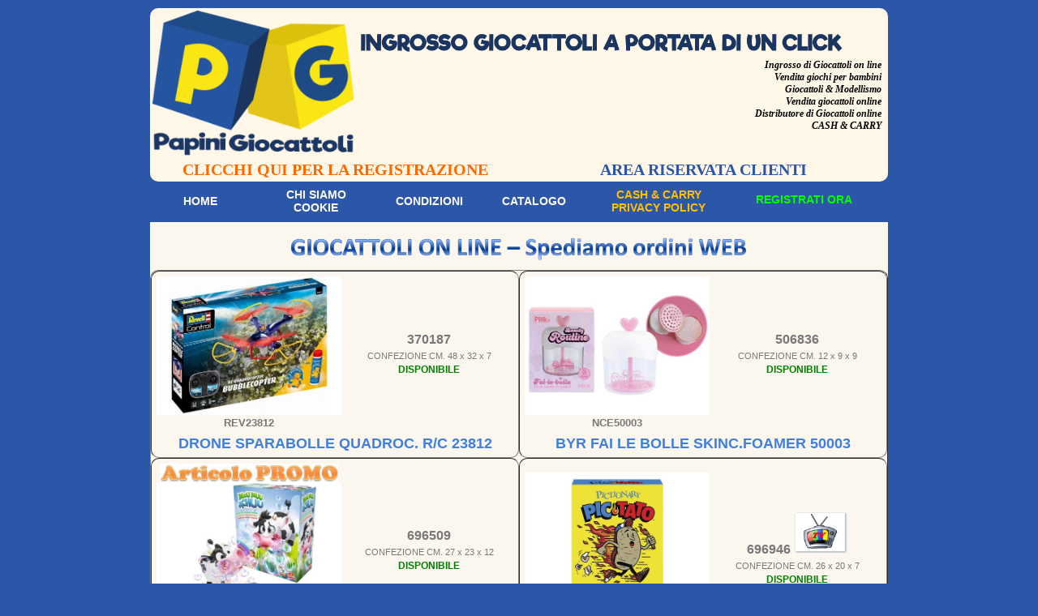

--- FILE ---
content_type: text/html
request_url: https://www.papinigiocattoli.it/articolicerca.asp?cerca=1&cercatesto=bolle&CK=1
body_size: 40202
content:


<!DOCTYPE html PUBLIC "-//W3C//DTD XHTML 1.0 Transitional//EN" "http://www.w3.org/TR/xhtml1/DTD/xhtml1-transitional.dtd">
<html xmlns="http://www.w3.org/1999/xhtml">
<head>


<script type="text/javascript">

  var _gaq = _gaq || [];
  _gaq.push(['_setAccount', 'UA-33301763-1']);
  _gaq.push(['_trackPageview']);

  (function() {
    var ga = document.createElement('script'); ga.type = 'text/javascript'; ga.async = true;
    ga.src = ('https:' == document.location.protocol ? 'https://ssl' : 'http://www') + '.google-analytics.com/ga.js';
    var s = document.getElementsByTagName('script')[0]; s.parentNode.insertBefore(ga, s);
  })();

</script>

<script async src="https://www.googletagmanager.com/gtag/js?id=G-LRGW66YGP7"></script>
<script>
  window.dataLayer = window.dataLayer || [];
  function gtag(){dataLayer.push(arguments);}
  gtag('js', new Date());

  gtag('config', 'G-LRGW66YGP7');
</script>

<script type="text/javascript">
					function openwindow(apri)
					{
					window.open(apri,"", "mywindow, menubar=0, resizable=0, location=0, status=0, scrollbars=0, width=1000, height=500, left = 900, top = 0");
					}							
</script>
<script type="text/javascript">
					function openwindow2(apri)
					{
						window.open(apri,"", "mywindow, menubar=0, resizable=0, location=0, status=0, scrollbars=0, width=700, height=500, left = 900, top = 0");
					}							
</script>

<script type="text/javascript" language="Javascript">
		<!-- 

		function mostraMenu(menuCorrente) {
			if (document.getElementById) {
				questoMenu = document.getElementById(menuCorrente).style
				if (questoMenu.display == "block") {
					questoMenu.display = "none"
				}
				else {
					questoMenu.display = "block"
				}
				return false
			}
			else {
				return true
			}
		}

 -->
	</script>
	<!-- Fine Sezione JavaScript -->


<meta http-equiv="Content-Type" content="text/html; charset=utf-8" />
<title>Giocattoli online Novità</title>
	
	<link href="stile.css" rel="stylesheet" type="text/css" />
	
<meta name="Description" content="Novità Giocattoli">
<meta name="Keywords" content="giocattoli modellismo, giochi per bambini, giochi e giocattoli, giocattoli bambini, toys giocattoli, giocattoli vendita, vendita giocattoli, giocattoli per bambini, giocattoli legno, giocattoli on line, giochi bambole, giochi legno, giocattoli online, giochi giocattoli, toy giocattoli" />

<script language="javascript" type="text/javascript">
<!--
  
 couleur = new Array ("#000000", "#FF0000", "#FFFFFF", "#0000FF");

var a=0;
function change_coul()
{
Titre=document.getElementById("titre");
Titre.style.color=couleur[a];
a++;
if(a>3) a=0;
}
function interval_coul()
{
interval=setInterval("change_coul()",900);
}
//-->
</script>

</head>
	   	
<body onload="interval_coul()" onUnload="window.clearInterval(interval)" >
<div id="wrapper">
	<div id="header">
		<div id="logo">
			

<div id="fb-root"></div>
<script>(function(d, s, id) {
  var js, fjs = d.getElementsByTagName(s)[0];
  if (d.getElementById(id)) return;
  js = d.createElement(s); js.id = id;
  js.src = "//connect.facebook.net/it_IT/all.js#xfbml=1";
  fjs.parentNode.insertBefore(js, fjs);
}(document, 'script', 'facebook-jssdk'));</script>




<table width="100%" border="0">
<tr valign="middle">
		
		<td width="20%" align="left"><a style="border:none;" href="https://www.papinigiocattoli.it">
			<img src="../sfondi/logo-22.png" alt="papinigiocattoli.it" width="250" height="179" border="0"></a>
		</td>
<!--
		<td width="30%" align="right">
			<a style="border:none;" href="https://www.papinigiocattoli.it/articolicerca.asp?cerca=1&cercatesto=gioco%20da%20viaggio%20DG">
				<img src="../sfondi/kidz-corner.jpg" alt="Kidz corner" width="100"  border="0">
			</a>
		</td>
		<td width="30%" align="left">
			<a style="border:none;" href="https://www.papinigiocattoli.it/articolifor.asp?codfor=111">
				<img src="../sfondi/dg-distribuzione-giocattoli.jpg" alt="DG distributore giocattoli" width="100"  border="0">
			</a>
		</td>
-->		
		<td width="80%">
<img src="../sfondi/ingrosso-giocattoli-a-portata-di-un-click.png" alt="ingrosso giocattoli a portata di un click" width="600"  border="0">
			
			<p style="padding: 5px 5px 5px 5px; text-align: right; font: italic 12px Georgia; font-weight: bold;">
			Ingrosso di Giocattoli on line <br> Vendita giochi per bambini <br> Giocattoli &amp; Modellismo <br> 
			Vendita giocattoli online <br> Distributore di Giocattoli online <br> CASH & CARRY
			</p>
		</td>
		
</tr>
</table>
<center>
</center>
<div>



<p align="right">
<table width="100%" border=0>
<tr>

	<td width="50%" align="center">
		<h3><a style="border:none;" href="../registrazione.asp"><font color="#FF6A00"><b>CLICCHI QUI PER LA REGISTRAZIONE</b></font></a></h3>
	</td>
	
		<td width="50%" align="center">
			<h3><a style="border:none;" href="../areariservata.asp"><font color="#2c56a7"><b>AREA RISERVATA CLIENTI</b></font></a></h3>
		</td>
	
</tr>
</table>
</p>
</div>
		</div>
	</div>
	<!-- end #header -->
	<div id="page">
		 
		<div id="menu">
							
    
<div>
	
<p align="center">
<table width="100%" border="0">
	<tr>
			<td width="12%" align="center"><a style="padding: 5px 15px 5px 15px; border:none; outline:none;" href="../index.asp">  Home</a></td>
			<td width="16%" align="center"><a style="padding: 5px 15px 5px 15px; border:none; outline:none;" href="../chisiamo.asp">Chi siamo<br/>Cookie</td>
			<td width="12%"><a style="padding: 5px 15px 5px 15px; border:none; outline:none;" href="../condizioni.asp">Condizioni</a></td>
			<td width="13%"><a style="padding: 5px 15px 5px 15px; border:none; outline:none;" href="../catalogo.asp">Catalogo</a></td>


				<td width="15%" align="center"><a style="padding: 0px 0px 0px 0px; border:none; outline:none;" href="../cash_carry.asp">
            		<font color="#FFC000">CASH & CARRY</font></a><a style="padding: 0px 0px 0px 0px; border:none; outline:none;" href="../privacy_policy.asp"><font color="#FFC000">Privacy Policy</font></a>
	            </td>
	
				<td width="20%" align="center"><a style="padding: 2px 15px 5px 15px; border:none; outline:none;" href="registrazione.asp">
        	    	<font color="#00FF00">Registrati ora<br/>
					</font></a>
           	 	</td>
	



			</td>
			
	</tr>
</table>


</p>
	
</div>





		</div>
		<div id="menu2" style="height:auto; padding: 5px 0;"> 
				<p align="center">
					<img src="../sfondi/GIOCATTOLI ON LINE - SPEDIAMO ORDINI WEB.png" width="600" height="49" border="0"/>
				</p>
		</div>
		<!-- end #menu -->
 
 

				
				<table width="100%" cellpadding="3" cellspacing="0" border=1>

								<tr><td width="50%" align="center">
		
												
							<table width="100%" border=0>
							<tr>
							<td width="50%" align="center">
	         					
	         					
	         					<a style=border:none; href="javascript:openwindow('../ingrandimento.asp?codice=370187')">
     	   						<img src="../IMAGES\370187.JPG" width="228" height="171" border="0"></a>
     	   						<br/><p style="font-size:13px; font-weight:bold;"><strong>REV23812       </strong></p>
     	   					</td>
							<td width="50%" align="center">
								<br>
								  <p style="font-size:16px; font-weight:bold;">370187
									
								  </p>
								
								 		    					 
      			    			
								
      	     					<p style="font-size:11px">CONFEZIONE CM. 48 x 32 x 7 </p>
								
							
								<p style="font-size:9px">
								
								</p>

							
		      	     	 	<p style="font-size:12px">
      			     	 	     			     	 	      			     	 	
				          	
					    	  		   <font color="#008000"><strong>DISPONIBILE</strong></font>
				    	  	    
							</p><BR>
														   		
	
							</td>
						</tr>
						</table>	
							<p style="font-size:18px; font-weight:bold;"> 
							<a style=border:none; href="javascript:openwindow('../ingrandimento.asp?codice=370187')">
     	   			  		 DRONE SPARABOLLE QUADROC. R/C 23812</a></p>
      	     			 


								</td>
						<td width=50% align=center>		
												
							<table width="100%" border=0>
							<tr>
							<td width="50%" align="center">
	         					
	         					
	         					<a style=border:none; href="javascript:openwindow('../ingrandimento.asp?codice=506836')">
     	   						<img src="../IMAGES\506836.JPG" width="228" height="171" border="0"></a>
     	   						<br/><p style="font-size:13px; font-weight:bold;"><strong>NCE50003       </strong></p>
     	   					</td>
							<td width="50%" align="center">
								<br>
								  <p style="font-size:16px; font-weight:bold;">506836
									
								  </p>
								
								 		    					 
      			    			
								
      	     					<p style="font-size:11px">CONFEZIONE CM. 12 x 9 x 9 </p>
								
							
								<p style="font-size:9px">
								
								</p>

							
		      	     	 	<p style="font-size:12px">
      			     	 	     			     	 	      			     	 	
				          	
					    	  		   <font color="#008000"><strong>DISPONIBILE</strong></font>
				    	  	    
							</p><BR>
														   		
	
							</td>
						</tr>
						</table>	
							<p style="font-size:18px; font-weight:bold;"> 
							<a style=border:none; href="javascript:openwindow('../ingrandimento.asp?codice=506836')">
     	   			  		 BYR FAI LE BOLLE SKINC.FOAMER 50003</a></p>
      	     			 


								</td></tr>
						
								<tr><td width="50%" align="center">
		
												
							<table width="100%" border=0>
							<tr>
							<td width="50%" align="center">
	         					
		     	   						<img src="../sfondi/articolo_promo.jpg" width="220" height="23" border="0">
	         					
	         					
	         					<a style=border:none; href="javascript:openwindow('../ingrandimento.asp?codice=696509')">
     	   						<img src="../IMAGES\696509.JPG" width="228" height="171" border="0"></a>
     	   						<br/><p style="font-size:13px; font-weight:bold;"><strong>GOL932004      </strong></p>
     	   					</td>
							<td width="50%" align="center">
								<br>
								  <p style="font-size:16px; font-weight:bold;">696509
									
								  </p>
								
								 		    					 
      			    			
								
      	     					<p style="font-size:11px">CONFEZIONE CM. 27 x 23 x 12 </p>
								
							
								<p style="font-size:9px">
								
								</p>

							
		      	     	 	<p style="font-size:12px">
      			     	 	     			     	 	      			     	 	
				          	
					    	  		   <font color="#008000"><strong>DISPONIBILE</strong></font>
				    	  	    
							</p><BR>
														   		
	
							</td>
						</tr>
						</table>	
							<p style="font-size:18px; font-weight:bold;"> 
							<a style=border:none; href="javascript:openwindow('../ingrandimento.asp?codice=696509')">
     	   			  		 MUU MUU ACHOO GIOCO 932004         </a></p>
      	     			 


								</td>
						<td width=50% align=center>		
												
							<table width="100%" border=0>
							<tr>
							<td width="50%" align="center">
	         					
	         					
	         					<a style=border:none; href="javascript:openwindow('../ingrandimento.asp?codice=696946')">
     	   						<img src="../IMAGES\696946.JPG" width="228" height="171" border="0"></a>
     	   						<br/><p style="font-size:13px; font-weight:bold;"><strong>MATJHC61       </strong></p>
     	   					</td>
							<td width="50%" align="center">
								<br>
								  <p style="font-size:16px; font-weight:bold;">696946
								  			<img src="../sfondi/giocattoli_tv.jpg" width="66" height="52" border="0">
								  	
									
								  </p>
								
								 		    					 
      			    			
								
      	     					<p style="font-size:11px">CONFEZIONE CM. 26 x 20 x 7 </p>
								
							
								<p style="font-size:9px">
								
								</p>

							
		      	     	 	<p style="font-size:12px">
      			     	 	     			     	 	      			     	 	
				          	
					    	  		   <font color="#008000"><strong>DISPONIBILE</strong></font>
				    	  	    
							</p><BR>
														   		
	
							</td>
						</tr>
						</table>	
							<p style="font-size:18px; font-weight:bold;"> 
							<a style=border:none; href="javascript:openwindow('../ingrandimento.asp?codice=696946')">
     	   			  		 PIC-TATO PICTIONARY GIOCO JHC61 TV </a></p>
      	     			 


								</td></tr>
						
								<tr><td width="50%" align="center">
		
												
							<table width="100%" border=0>
							<tr>
							<td width="50%" align="center">
	         					
	         					
	         					<a style=border:none; href="javascript:openwindow('../ingrandimento.asp?codice=752813')">
     	   						<img src="../IMAGES\752813.JPG" width="228" height="171" border="0"></a>
     	   						<br/><p style="font-size:13px; font-weight:bold;"><strong>TOSJ29620      </strong></p>
     	   					</td>
							<td width="50%" align="center">
								<br>
								  <p style="font-size:16px; font-weight:bold;">752813
									
								  </p>
								
								 		    					 
      			    			
								
      	     					<p style="font-size:11px">CONFEZIONE CM. 37 x 19 x 6 </p>
								
							
								<p style="font-size:9px">
								
								</p>

							
		      	     	 	<p style="font-size:12px">
      			     	 	     			     	 	      			     	 	
				          	
					    	  		   <font color="#008000"><strong>DISPONIBILE</strong></font>
				    	  	    
							</p><BR>
														   		
	
							</td>
						</tr>
						</table>	
							<p style="font-size:18px; font-weight:bold;"> 
							<a style=border:none; href="javascript:openwindow('../ingrandimento.asp?codice=752813')">
     	   			  		 BOLLE DI SAPONE 3ASS. 29620        </a></p>
      	     			 


								</td>
						<td width=50% align=center>		
												
							<table width="100%" border=0>
							<tr>
							<td width="50%" align="center">
	         					
	         					
	         					<a style=border:none; href="javascript:openwindow('../ingrandimento.asp?codice=752801')">
     	   						<img src="../IMAGES\752801.JPG" width="228" height="171" border="0"></a>
     	   						<br/><p style="font-size:13px; font-weight:bold;"><strong>ZUR11348       </strong></p>
     	   					</td>
							<td width="50%" align="center">
								<br>
								  <p style="font-size:16px; font-weight:bold;">752801
									
								  </p>
								
								 		    					 
      			    			
								
      	     					<p style="font-size:11px">CONFEZIONE CM. 30 x 32 x 12 </p>
								
							
								<p style="font-size:9px">
								
								</p>

							
		      	     	 	<p style="font-size:12px">
      			     	 	     			     	 	      			     	 	
				          	
					    	  		   <font color="#008000"><strong>DISPONIBILE</strong></font>
				    	  	    
							</p><BR>
														   		
	
							</td>
						</tr>
						</table>	
							<p style="font-size:18px; font-weight:bold;"> 
							<a style=border:none; href="javascript:openwindow('../ingrandimento.asp?codice=752801')">
     	   			  		 BUNCH PIST BOLLE SAPONE 02936 11348</a></p>
      	     			 


								</td></tr>
						
								<tr><td width="50%" align="center">
		
												
							<table width="100%" border=0>
							<tr>
							<td width="50%" align="center">
	         					
	         					
	         					<a style=border:none; href="javascript:openwindow('../ingrandimento.asp?codice=752800')">
     	   						<img src="../IMAGES\752800.JPG" width="228" height="171" border="0"></a>
     	   						<br/><p style="font-size:13px; font-weight:bold;"><strong>ZUR11347       </strong></p>
     	   					</td>
							<td width="50%" align="center">
								<br>
								  <p style="font-size:16px; font-weight:bold;">752800
									
								  </p>
								
								 		    					 
      			    			
								
      	     					<p style="font-size:11px">CONFEZIONE CM. 20 x 20 x 8 </p>
								
							
								<p style="font-size:9px">
								
								</p>

							
		      	     	 	<p style="font-size:12px">
      			     	 	     			     	 	      			     	 	
				          	
					    	  		   <font color="#008000"><strong>DISPONIBILE</strong></font>
				    	  	    
							</p><BR>
														   		
	
							</td>
						</tr>
						</table>	
							<p style="font-size:18px; font-weight:bold;"> 
							<a style=border:none; href="javascript:openwindow('../ingrandimento.asp?codice=752800')">
     	   			  		 BUNCH PISTOLA BOLLE SAP.2936 11347 </a></p>
      	     			 


								</td>
						<td width=50% align=center>		
												
							<table width="100%" border=0>
							<tr>
							<td width="50%" align="center">
	         					
	         					
	         					<a style=border:none; href="javascript:openwindow('../ingrandimento.asp?codice=752028')">
     	   						<img src="../IMAGES\752028.JPG" width="228" height="171" border="0"></a>
     	   						<br/><p style="font-size:13px; font-weight:bold;"><strong>DLC85000       </strong></p>
     	   					</td>
							<td width="50%" align="center">
								<br>
								  <p style="font-size:16px; font-weight:bold;">752028
									
								  </p>
								
								 		    					 
      			    			
								
      	     					<p style="font-size:11px">CONFEZIONE CM. 24 x 17 x 5 </p>
								
							
								<p style="font-size:9px">
								
								</p>

							
		      	     	 	<p style="font-size:12px">
      			     	 	     			     	 	      			     	 	
				          	
					    	  		   <font color="#008000"><strong>DISPONIBILE</strong></font>
				    	  	    
							</p><BR>
														   		
	
							</td>
						</tr>
						</table>	
							<p style="font-size:18px; font-weight:bold;"> 
							<a style=border:none; href="javascript:openwindow('../ingrandimento.asp?codice=752028')">
     	   			  		 PISTOLA SPARA BOLLE LUCE 085018 @  </a></p>
      	     			 


								</td></tr>
						
								<tr><td width="50%" align="center">
		
												
							<table width="100%" border=0>
							<tr>
							<td width="50%" align="center">
	         					
	         					
	         					<a style=border:none; href="javascript:openwindow('../ingrandimento.asp?codice=752808')">
     	   						<img src="../IMAGES\752808.JPG" width="228" height="171" border="0"></a>
     	   						<br/><p style="font-size:13px; font-weight:bold;"><strong>DLC25010043    </strong></p>
     	   					</td>
							<td width="50%" align="center">
								<br>
								  <p style="font-size:16px; font-weight:bold;">752808
									
								  </p>
								
								 		    					 
      			    			
								
      	     					<p style="font-size:11px">CONFEZIONE CM. 37 x 4 x 4 </p>
								
							
								<p style="font-size:9px">
								
								</p>

							
		      	     	 	<p style="font-size:12px">
      			     	 	     			     	 	      			     	 	
				          	
					    	  		   <font color="#008000"><strong>DISPONIBILE</strong></font>
				    	  	    
							</p><BR>
														   		
	
							</td>
						</tr>
						</table>	
							<p style="font-size:18px; font-weight:bold;"> 
							<a style=border:none; href="javascript:openwindow('../ingrandimento.asp?codice=752808')">
     	   			  		 SPADA BOLLE SAPONE STITCH 00840    </a></p>
      	     			 


								</td>
						<td width=50% align=center>		
												
							<table width="100%" border=0>
							<tr>
							<td width="50%" align="center">
	         					
	         					
	         					<a style=border:none; href="javascript:openwindow('../ingrandimento.asp?codice=752558')">
     	   						<img src="../IMAGES\752558.JPG" width="228" height="171" border="0"></a>
     	   						<br/><p style="font-size:13px; font-weight:bold;"><strong>DLC500193000   </strong></p>
     	   					</td>
							<td width="50%" align="center">
								<br>
								  <p style="font-size:16px; font-weight:bold;">752558
									
								  </p>
								
								 		    					 
      			    			
								
      	     					<p style="font-size:11px">CONFEZIONE CM. 38 x 4 x 4 </p>
								
							
								<p style="font-size:9px">
								
								</p>

							
		      	     	 	<p style="font-size:12px">
      			     	 	     			     	 	      			     	 	
				          	
					    	  		   <font color="#008000"><strong>DISPONIBILE</strong></font>
				    	  	    
							</p><BR>
														   		
	
							</td>
						</tr>
						</table>	
							<p style="font-size:18px; font-weight:bold;"> 
							<a style=border:none; href="javascript:openwindow('../ingrandimento.asp?codice=752558')">
     	   			  		 SPADA BOLLE SPIDERMAN 120ML 19300  </a></p>
      	     			 


								</td></tr>
						
								<tr><td width="50%" align="center">
		
												
							<table width="100%" border=0>
							<tr>
							<td width="50%" align="center">
	         					
	         					
	         					<a style=border:none; href="javascript:openwindow('../ingrandimento.asp?codice=752575')">
     	   						<img src="../IMAGES\752575.JPG" width="228" height="171" border="0"></a>
     	   						<br/><p style="font-size:13px; font-weight:bold;"><strong>DLC500190001   </strong></p>
     	   					</td>
							<td width="50%" align="center">
								<br>
								  <p style="font-size:16px; font-weight:bold;">752575
									
								  </p>
								
								 		    					 
      			    			
								
      	     					<p style="font-size:11px">CONFEZIONE CM. 38 x 3 x 3 </p>
								
							
								<p style="font-size:9px">
								
								</p>

							
		      	     	 	<p style="font-size:12px">
      			     	 	     			     	 	      			     	 	
				          	
					    	  		   <font color="#008000"><strong>DISPONIBILE</strong></font>
				    	  	    
							</p><BR>
														   		
	
							</td>
						</tr>
						</table>	
							<p style="font-size:18px; font-weight:bold;"> 
							<a style=border:none; href="javascript:openwindow('../ingrandimento.asp?codice=752575')">
     	   			  		 SPADE BOLLE 120ML FILLED 190001    </a></p>
      	     			 


								</td>
						<td width=50% align=center>		
												
							<table width="100%" border=0>
							<tr>
							<td width="50%" align="center">
	         					
	         					
	         					<a style=border:none; href="javascript:openwindow('../ingrandimento.asp?codice=752622')">
     	   						<img src="../IMAGES\752622.JPG" width="228" height="171" border="0"></a>
     	   						<br/><p style="font-size:13px; font-weight:bold;"><strong>DLC550000      </strong></p>
     	   					</td>
							<td width="50%" align="center">
								<br>
								  <p style="font-size:16px; font-weight:bold;">752622
									
								  </p>
								
								 		    					 
      			    			
								
      	     					<p style="font-size:11px">CONFEZIONE CM. 11 x 4 x 3 </p>
								
							
								<p style="font-size:9px">
								
								</p>

							
		      	     	 	<p style="font-size:12px">
      			     	 	     			     	 	      			     	 	
				          	
					    	  		   <font color="#008000"><strong>DISPONIBILE</strong></font>
				    	  	    
							</p><BR>
														   		
	
							</td>
						</tr>
						</table>	
							<p style="font-size:18px; font-weight:bold;"> 
							<a style=border:none; href="javascript:openwindow('../ingrandimento.asp?codice=752622')">
     	   			  		 TUBETTO BOLLE PICC. BARBIE 550000  </a></p>
      	     			 


								</td></tr>
						
								<tr><td width="50%" align="center">
		
												
							<table width="100%" border=0>
							<tr>
							<td width="50%" align="center">
	         					
	         					
	         					<a style=border:none; href="javascript:openwindow('../ingrandimento.asp?codice=752784')">
     	   						<img src="../IMAGES\752784.JPG" width="228" height="171" border="0"></a>
     	   						<br/><p style="font-size:13px; font-weight:bold;"><strong>DLC5008013     </strong></p>
     	   					</td>
							<td width="50%" align="center">
								<br>
								  <p style="font-size:16px; font-weight:bold;">752784
									
								  </p>
								
								 		    					 
      			    			
								
      	     					<p style="font-size:11px">CONFEZIONE CM. 11 x 4 x 3 </p>
								
							
								<p style="font-size:9px">
								
								</p>

							
		      	     	 	<p style="font-size:12px">
      			     	 	     			     	 	      			     	 	
				          	
					    	  		   <font color="#008000"><strong>DISPONIBILE</strong></font>
				    	  	    
							</p><BR>
														   		
	
							</td>
						</tr>
						</table>	
							<p style="font-size:18px; font-weight:bold;"> 
							<a style=border:none; href="javascript:openwindow('../ingrandimento.asp?codice=752784')">
     	   			  		 TUBETTO BOLLE PICC. GABBY 001010045</a></p>
      	     			 


								</td>
						<td width=50% align=center>		
												
							<table width="100%" border=0>
							<tr>
							<td width="50%" align="center">
	         					
	         					
	         					<a style=border:none; href="javascript:openwindow('../ingrandimento.asp?codice=752816')">
     	   						<img src="../IMAGES\752816.JPG" width="228" height="171" border="0"></a>
     	   						<br/><p style="font-size:13px; font-weight:bold;"><strong>DLC1010051     </strong></p>
     	   					</td>
							<td width="50%" align="center">
								<br>
								  <p style="font-size:16px; font-weight:bold;">752816
									
								  </p>
								
								 		    					 
      			    			
								
      	     					<p style="font-size:11px">CONFEZIONE CM. 11 x 4 x 4 </p>
								
							
								<p style="font-size:9px">
								
								</p>

							
		      	     	 	<p style="font-size:12px">
      			     	 	     			     	 	      			     	 	
				          	
					    	  		   <font color="#008000"><strong>DISPONIBILE</strong></font>
				    	  	    
							</p><BR>
														   		
	
							</td>
						</tr>
						</table>	
							<p style="font-size:18px; font-weight:bold;"> 
							<a style=border:none; href="javascript:openwindow('../ingrandimento.asp?codice=752816')">
     	   			  		 TUBETTO BOLLE PICC.H.KITTY 5008884 </a></p>
      	     			 


								</td></tr>
						
								<tr><td width="50%" align="center">
		
												
							<table width="100%" border=0>
							<tr>
							<td width="50%" align="center">
	         					
	         					
	         					<a style=border:none; href="javascript:openwindow('../ingrandimento.asp?codice=752214')">
     	   						<img src="../IMAGES\752214.JPG" width="228" height="171" border="0"></a>
     	   						<br/><p style="font-size:13px; font-weight:bold;"><strong>DLC513000      </strong></p>
     	   					</td>
							<td width="50%" align="center">
								<br>
								  <p style="font-size:16px; font-weight:bold;">752214
									
								  </p>
								
								 		    					 
      			    			
								
      	     					<p style="font-size:11px">CONFEZIONE CM. 11 x 4 x 3 </p>
								
							
								<p style="font-size:9px">
								
								</p>

							
		      	     	 	<p style="font-size:12px">
      			     	 	     			     	 	      			     	 	
				          	
					    	  		   <font color="#008000"><strong>DISPONIBILE</strong></font>
				    	  	    
							</p><BR>
														   		
	
							</td>
						</tr>
						</table>	
							<p style="font-size:18px; font-weight:bold;"> 
							<a style=border:none; href="javascript:openwindow('../ingrandimento.asp?codice=752214')">
     	   			  		 TUBETTO BOLLE PICC.SPIDERMAN 513000</a></p>
      	     			 


								</td>
						<td width=50% align=center>		
												
							<table width="100%" border=0>
							<tr>
							<td width="50%" align="center">
	         					
	         					
	         					<a style=border:none; href="javascript:openwindow('../ingrandimento.asp?codice=752213')">
     	   						<img src="../IMAGES\752213.JPG" width="228" height="171" border="0"></a>
     	   						<br/><p style="font-size:13px; font-weight:bold;"><strong>DLC103480100   </strong></p>
     	   					</td>
							<td width="50%" align="center">
								<br>
								  <p style="font-size:16px; font-weight:bold;">752213
									
								  </p>
								
								 		    					 
      			    			
								
      	     					<p style="font-size:11px">CONFEZIONE CM. 14 x 5 x 5 </p>
								
							
								<p style="font-size:9px">
								
								</p>

							
		      	     	 	<p style="font-size:12px">
      			     	 	     			     	 	      			     	 	
				          	
					    	  		   <font color="#008000"><strong>DISPONIBILE</strong></font>
				    	  	    
							</p><BR>
														   		
	
							</td>
						</tr>
						</table>	
							<p style="font-size:18px; font-weight:bold;"> 
							<a style=border:none; href="javascript:openwindow('../ingrandimento.asp?codice=752213')">
     	   			  		 TUBO BOLLE MAXI PRINCIPESSE 480100 </a></p>
      	     			 


								</td></tr>
						
								<tr><td width="50%" align="center">
		
												
							<table width="100%" border=0>
							<tr>
							<td width="50%" align="center">
	         					
	         					
	         					<a style=border:none; href="javascript:openwindow('../ingrandimento.asp?codice=752571')">
     	   						<img src="../IMAGES\752571.JPG" width="228" height="171" border="0"></a>
     	   						<br/><p style="font-size:13px; font-weight:bold;"><strong>DLC514000      </strong></p>
     	   					</td>
							<td width="50%" align="center">
								<br>
								  <p style="font-size:16px; font-weight:bold;">752571
									
								  </p>
								
								 		    					 
      			    			
								
      	     					<p style="font-size:11px">CONFEZIONE CM. 14 x 5 x 5 </p>
								
							
								<p style="font-size:9px">
								
								</p>

							
		      	     	 	<p style="font-size:12px">
      			     	 	     			     	 	      			     	 	
				          	
					    	  		   <font color="#008000"><strong>DISPONIBILE</strong></font>
				    	  	    
							</p><BR>
														   		
	
							</td>
						</tr>
						</table>	
							<p style="font-size:18px; font-weight:bold;"> 
							<a style=border:none; href="javascript:openwindow('../ingrandimento.asp?codice=752571')">
     	   			  		 TUBO BOLLE MAXI SPIDERMAN 514000   </a></p>
      	     			 


								</td>
						<td width=50% align=center>		
												
							<table width="100%" border=0>
							<tr>
							<td width="50%" align="center">
	         					
	         					
	         					<a style=border:none; href="javascript:openwindow('../ingrandimento.asp?codice=752212')">
     	   						<img src="../IMAGES\752212.JPG" width="228" height="171" border="0"></a>
     	   						<br/><p style="font-size:13px; font-weight:bold;"><strong>DLC420000      </strong></p>
     	   					</td>
							<td width="50%" align="center">
								<br>
								  <p style="font-size:16px; font-weight:bold;">752212
									
								  </p>
								
								 		    					 
      			    			
								
      	     					<p style="font-size:11px">CONFEZIONE CM. 14 x 6 x 5 </p>
								
							
								<p style="font-size:9px">
								
								</p>

							
		      	     	 	<p style="font-size:12px">
      			     	 	     			     	 	      			     	 	
				          	
					    	  		   <font color="#008000"><strong>DISPONIBILE</strong></font>
				    	  	    
							</p><BR>
														   		
	
							</td>
						</tr>
						</table>	
							<p style="font-size:18px; font-weight:bold;"> 
							<a style=border:none; href="javascript:openwindow('../ingrandimento.asp?codice=752212')">
     	   			  		 TUBO BOLLE SAPONE MAXI 42000/829000</a></p>
      	     			 


								</td></tr>
						
								<tr><td width="50%" align="center">
		
												
							<table width="100%" border=0>
							<tr>
							<td width="50%" align="center">
	         					
	         					
	         					<a style=border:none; href="javascript:openwindow('../ingrandimento.asp?codice=547095')">
     	   						<img src="../IMAGES\547095.JPG" width="228" height="171" border="0"></a>
     	   						<br/><p style="font-size:13px; font-weight:bold;"><strong>HSBG06665L0    </strong></p>
     	   					</td>
							<td width="50%" align="center">
								<br>
								  <p style="font-size:16px; font-weight:bold;">547095
									
								  </p>
								
								 		    					 
      			    			
								
      	     					<p style="font-size:11px">CONFEZIONE CM. 45 x 34 x 13 </p>
								
							
								<p style="font-size:9px">
								
								</p>

							
		      	     	 	<p style="font-size:12px">
      			     	 	     			     	 	      			     	 	
				          	
					    	  		   <font color="#008000"><strong>DISPONIBILE</strong></font>
				    	  	    
							</p><BR>
														   		
	
							</td>
						</tr>
						</table>	
							<p style="font-size:18px; font-weight:bold;"> 
							<a style=border:none; href="javascript:openwindow('../ingrandimento.asp?codice=547095')">
     	   			  		 SPIDEY WATER NAVE PIRATI G06665    </a></p>
      	     			 


								</td>
						<td width=50% align=center>		
												
							<table width="100%" border=0>
							<tr>
							<td width="50%" align="center">
	         					
	         					
	         					<a style=border:none; href="javascript:openwindow('../ingrandimento.asp?codice=696505')">
     	   						<img src="../IMAGES\696505.JPG" width="228" height="171" border="0"></a>
     	   						<br/><p style="font-size:13px; font-weight:bold;"><strong>LIS107551      </strong></p>
     	   					</td>
							<td width="50%" align="center">
								<br>
								  <p style="font-size:16px; font-weight:bold;">696505
									
								  </p>
								
								 		    					 
      			    			
								
      	     					<p style="font-size:11px">CONFEZIONE CM. 44 x 31 x 8 </p>
								
							
								<p style="font-size:9px">
								
								</p>

							
		      	     	 	<p style="font-size:12px">
      			     	 	     			     	 	      			     	 	
				          	
					    	  		   <font color="#008000"><strong>DISPONIBILE</strong></font>
				    	  	    
							</p><BR>
														   		
	
							</td>
						</tr>
						</table>	
							<p style="font-size:18px; font-weight:bold;"> 
							<a style=border:none; href="javascript:openwindow('../ingrandimento.asp?codice=696505')">
     	   			  		 MOON ACADEMY MAGIC PEN/DIARY 107551</a></p>
      	     			 


								</td></tr>
						
								<tr><td width="50%" align="center">
		
												
							<table width="100%" border=0>
							<tr>
							<td width="50%" align="center">
	         					
	         					
	         					<a style=border:none; href="javascript:openwindow('../ingrandimento.asp?codice=876791')">
     	   						<img src="../IMAGES\876791.JPG" width="228" height="171" border="0"></a>
     	   						<br/><p style="font-size:13px; font-weight:bold;"><strong>CAO20546       </strong></p>
     	   					</td>
							<td width="50%" align="center">
								<br>
								  <p style="font-size:16px; font-weight:bold;">876791
									
								  </p>
								
								 		    					 
      			    			
								
      	     					<p style="font-size:11px">CONFEZIONE CM. 42 x 27 x 7 </p>
								
							
								<p style="font-size:9px">
								
								</p>

							
		      	     	 	<p style="font-size:12px">
      			     	 	     			     	 	      			     	 	
				          	
					    	  		   <font color="#008000"><strong>DISPONIBILE</strong></font>
				    	  	    
							</p><BR>
														   		
	
							</td>
						</tr>
						</table>	
							<p style="font-size:18px; font-weight:bold;"> 
							<a style=border:none; href="javascript:openwindow('../ingrandimento.asp?codice=876791')">
     	   			  		 MITRA SPARABOLLE/CORIAND.LUCI 20546</a></p>
      	     			 


								</td>
						<td width=50% align=center>		
												
							<table width="100%" border=0>
							<tr>
							<td width="50%" align="center">
	         					
	         					
	         					<a style=border:none; href="javascript:openwindow('../ingrandimento.asp?codice=876792')">
     	   						<img src="../IMAGES\876792.JPG" width="228" height="171" border="0"></a>
     	   						<br/><p style="font-size:13px; font-weight:bold;"><strong>CAO20664       </strong></p>
     	   					</td>
							<td width="50%" align="center">
								<br>
								  <p style="font-size:16px; font-weight:bold;">876792
									
								  </p>
								
								 		    					 
      			    			
								
      	     					<p style="font-size:11px">CONFEZIONE CM. 23 x 21 x 24 </p>
								
							
								<p style="font-size:9px">
								
								</p>

							
		      	     	 	<p style="font-size:12px">
      			     	 	     			     	 	      			     	 	
				          	
					    	  		   <font color="#008000"><strong>DISPONIBILE</strong></font>
				    	  	    
							</p><BR>
														   		
	
							</td>
						</tr>
						</table>	
							<p style="font-size:18px; font-weight:bold;"> 
							<a style=border:none; href="javascript:openwindow('../ingrandimento.asp?codice=876792')">
     	   			  		 TORTA SPARABOLLE MUSICALE 20664    </a></p>
      	     			 


								</td></tr>
						
					

								

				</table>
				
			  			
				
    			

				<br><br>
  				<p><center>
								

				
				
				<br><br>
				<p align="center">
					<table width="90%">
					<tr>
					<td width="30%" align="center"><h2><strong><a style="border:none;" href="catalogo.asp">Men&ugrave; Catalogo</a></strong></h2></td>
		
					</tr>				
					</table>					
				</p>
				
		<div style="clear: both;">&nbsp;</div>
  	</div>
	<!-- end #page -->
		
	<div id="footer">
		<hr>
 <div align="center">
	  <img border="1" src="../sfondi/paypal.jpg" width="330" height="33">&nbsp;&nbsp;&nbsp;&nbsp;
		
	  <a style="border:none;" href="https://services.brt.it/it/tracking" rel="nofollow">
	  <img border="1" src="../sfondi/brt_logo.jpg" width="71" height="50"></a>&nbsp;&nbsp;&nbsp;&nbsp;
	
	
		
<p>Copyright &copy; 2009 Papinigiocattoli.it Tutti i diritti riservati. <a style="border:none;" href="http://www.sitiwebfirenze.com">Ottimizzazione sito web Firenze</a> Web Agency <a style="border:none;" href="http://www.blue-screen.it">Blue Screen</a>. Template by <a style="border:none;" href="http://www.freecsstemplates.org/" target="_blank">FreeCSSTemplates.org</a>
 - <a style="border:none;" href="../partners.asp">Siti Partner</a>
<br />
Papinigiocattoli.IT - C.FISC. / P.IVA 03419270487 - E-MAIL:<a style="border:none;" href="mailto:info@papinigiocattoli.it">info@papinigiocattoli.it</a></p>
</div>
<script type="text/javascript">
var gaJsHost = (("https:" == document.location.protocol) ? "https://ssl." : "http://www.");
document.write(unescape("%3Cscript src='" + gaJsHost + "google-analytics.com/ga.js' type='text/javascript'%3E%3C/script%3E"));
      </script>
<script type="text/javascript">
try {
var pageTracker = _gat._getTracker("UA-365358-9");
pageTracker._trackPageview();
} catch(err) {}</script>
  	</div>
	<!-- end #footer -->
</div>





</body>
</html>